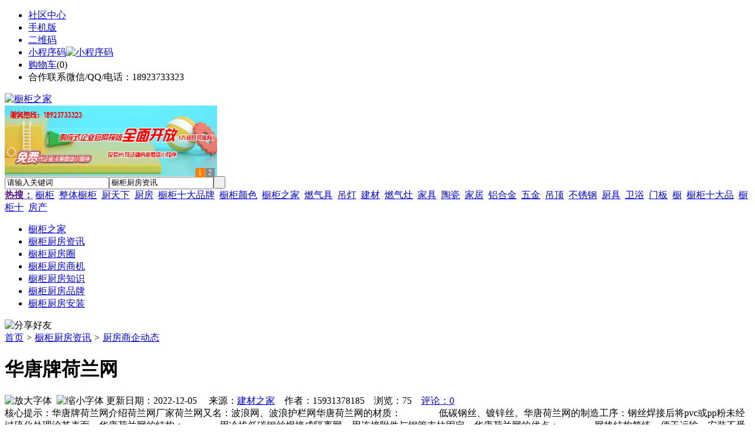

--- FILE ---
content_type: text/html;charset=UTF-8
request_url: https://gm88.cn/news/show-50786.html
body_size: 8556
content:
<!doctype html>
<html>
<head>
<meta charset="UTF-8"/>
<title>华唐牌荷兰网_厨房商企动态_橱柜厨房资讯_橱柜之家</title>
<meta name="keywords" content="华唐牌荷兰网,家具,衣柜,厨房商企动态"/>
<meta name="description" content="华唐牌荷兰网介绍荷兰网厂家荷兰网又名：波浪网、波浪护栏网华唐荷兰网的材质： 　 　 　 低碳钢丝、镀锌丝。华唐荷兰网的制造工序：钢丝焊接后将pvc或pp粉未经过硫化处理涂其表面。华唐荷兰网的结构： 　 　 　用冷拔低碳钢丝焊接成隔离网，用连接附件与钢管支柱固定。华唐荷兰网的优点： 　 　 　网格结构简练，便于运输、安装不受地形起伏限制，特别是对于山地、坡地、多弯地带适应性极强。附着力强、防腐性好，"/>
<meta http-equiv="mobile-agent" content="format=html5;url=https://m.gm88.cn/news/show-50786.html">
<meta name="generator" content="BoYi"/>
<link rel="shortcut icon" type="image/x-icon" href="https://gm88.cn/favicon.ico"/>
<link rel="bookmark" type="image/x-icon" href="https://gm88.cn/favicon.ico"/>
<link rel="archives" title="橱柜之家" href="https://gm88.cn/archiver/"/>
<link rel="stylesheet" type="text/css" href="https://gm88.cn/skin/boyi/style.css"/>
<link rel="stylesheet" type="text/css" href="https://gm88.cn/skin/boyi/boyi.css"/>
<link rel="stylesheet" type="text/css" href="https://gm88.cn/skin/boyi/article.css"/>
<!--[if lte IE 6]>
<link rel="stylesheet" type="text/css" href="https://gm88.cn/skin/boyi/ie6.css"/>
<![endif]-->
<script type="text/javascript">window.onerror=function(){return true;}</script><script type="text/javascript" src="https://gm88.cn/lang/zh-cn/lang.js"></script>
<script type="text/javascript" src="https://gm88.cn/file/script/config.js"></script>
<!--[if lte IE 9]><!-->
<script type="text/javascript" src="https://gm88.cn/file/script/jquery-1.5.2.min.js"></script>
<!--<![endif]-->
<!--[if (gte IE 10)|!(IE)]><!-->
<script type="text/javascript" src="https://gm88.cn/file/script/jquery-2.1.1.min.js"></script>
<!--<![endif]-->
<script type="text/javascript" src="https://gm88.cn/file/script/common.js"></script>
<script type="text/javascript" src="https://gm88.cn/file/script/page.js"></script>
<script type="text/javascript" src="https://gm88.cn/file/script/jquery.lazyload.js"></script><script type="text/javascript">
GoMobile('https://m.gm88.cn/news/show-50786.html');
var searchid = 21;
</script>
</head>
<body>
<div class="head" id="head">
<div class="head_m">
<div class="head_r" id="destoon_member"></div>
<div class="head_l">
<ul>
<li class="h_fav"><a href="https://gm88.cn/mobile/bbs/" target=_blank>社区中心</a></li>
<li class="h_mobile"><a href="javascript:Dmobile();">手机版</a></li><li class="h_qrcode"><a href="javascript:Dqrcode();">二维码</a></li>              <li id="mainCon"><a class="h_mobile thumbnail" href="#">小程序码<img src="https://gm88.cn/skin/boyi/image/xiao+gong.jpg" width="360" height="150" alt="小程序码" /></a></li>
<li class="h_cart"><a href="https://gm88.cn/member/cart.php">购物车</a>(<span class="head_t" id="destoon_cart">0</span>)</li>              <li class="f_red">合作联系微信/QQ/电话：18923733323</li>
</ul>
</div>
</div>
</div>
<div class="m head_s" id="destoon_space"></div>
<div class="m"><div id="search_tips" style="display:none;"></div></div>
<div id="destoon_qrcode" style="display:none;"></div><div class="m">
<div id="search_module" style="display:none;" onMouseOut="Dh('search_module');" onMouseOver="Ds('search_module');">
<ul>
<li onClick="setModule('21','橱柜厨房资讯')">橱柜厨房资讯</li><li onClick="setModule('18','橱柜厨房圈')">橱柜厨房圈</li><li onClick="setModule('23','橱柜厨房商机')">橱柜厨房商机</li></ul>
</div>
</div>
<div class="m">
<div class="logo f_l"><a href="https://gm88.cn/"><img src="https://gm88.cn/skin/boyi/image/logo.png" width="280" height="110" alt="橱柜之家"/></a></div><span class="logo-r"><script type="text/javascript" src="https://gm88.cn/file/script/slide.js"></script><div id="slide_a35" class="slide" style="width:360px;height:120px;">
<a href="https://www.jc68.com/" target="_blank"><img src="https://bybc.cn/ad/jc68ad.jpg" width="360" height="120" alt=""/></a>
<a href="https://www.jc68.com/" target="_blank"><img src="https://bybc.cn/ad/ad20-2.jpg" width="360" height="120" alt=""/></a>
</div>
<script type="text/javascript">new dslide('slide_a35');</script>
</span>
<form id="destoon_search" action="https://gm88.cn/news/search.php" onSubmit="return Dsearch(1);">
<input type="hidden" name="moduleid" value="21" id="destoon_moduleid"/>
<input type="hidden" name="spread" value="0" id="destoon_spread"/>
<div class="head_search">
<div>
<input name="kw" id="destoon_kw" type="text" class="search_i" value="请输入关键词" onFocus="if(this.value=='请输入关键词') this.value='';" onKeyUp="STip(this.value);" autocomplete="off" x-webkit-speech speech/><input type="text" id="destoon_select" class="search_m" value="橱柜厨房资讯" readonly onFocus="this.blur();" onClick="$('#search_module').fadeIn('fast');"/><input type="submit" value=" " class="search_s"/>
</div>
</div>
<div class="head_search_kw f_l">
<a href="" onClick="Dsearch_adv();return false;"><strong>热搜：</strong></a>
<span id="destoon_word"><a href="https://gm88.cn/news/search.php?kw=%E6%A9%B1%E6%9F%9C">橱柜</a>&nbsp; <a href="https://gm88.cn/news/search.php?kw=%E6%95%B4%E4%BD%93%E6%A9%B1%E6%9F%9C">整体橱柜</a>&nbsp; <a href="https://gm88.cn/news/search.php?kw=%E5%8E%A8%E5%A4%A9%E4%B8%8B">厨天下</a>&nbsp; <a href="https://gm88.cn/news/search.php?kw=%E5%8E%A8%E6%88%BF">厨房</a>&nbsp; <a href="https://gm88.cn/news/search.php?kw=%E6%A9%B1%E6%9F%9C%E5%8D%81%E5%A4%A7%E5%93%81%E7%89%8C">橱柜十大品牌</a>&nbsp; <a href="https://gm88.cn/news/search.php?kw=%E6%A9%B1%E6%9F%9C%E9%A2%9C%E8%89%B2">橱柜颜色</a>&nbsp; <a href="https://gm88.cn/news/search.php?kw=%E6%A9%B1%E6%9F%9C%E4%B9%8B%E5%AE%B6">橱柜之家</a>&nbsp; <a href="https://gm88.cn/news/search.php?kw=%E7%87%83%E6%B0%94%E5%85%B7">燃气具</a>&nbsp; <a href="https://gm88.cn/news/search.php?kw=%E5%90%8A%E7%81%AF">吊灯</a>&nbsp; <a href="https://gm88.cn/news/search.php?kw=%E5%BB%BA%E6%9D%90">建材</a>&nbsp; <a href="https://gm88.cn/news/search.php?kw=%E7%87%83%E6%B0%94%E7%81%B6">燃气灶</a>&nbsp; <a href="https://gm88.cn/news/search.php?kw=%E5%AE%B6%E5%85%B7">家具</a>&nbsp; <a href="https://gm88.cn/news/search.php?kw=%E9%99%B6%E7%93%B7">陶瓷</a>&nbsp; <a href="https://gm88.cn/news/search.php?kw=%E5%AE%B6%E5%B1%85">家居</a>&nbsp; <a href="https://gm88.cn/news/search.php?kw=%E9%93%9D%E5%90%88%E9%87%91">铝合金</a>&nbsp; <a href="https://gm88.cn/news/search.php?kw=%E4%BA%94%E9%87%91">五金</a>&nbsp; <a href="https://gm88.cn/news/search.php?kw=%E5%90%8A%E9%A1%B6">吊顶</a>&nbsp; <a href="https://gm88.cn/news/search.php?kw=%E4%B8%8D%E9%94%88%E9%92%A2">不锈钢</a>&nbsp; <a href="https://gm88.cn/news/search.php?kw=%E5%8E%A8%E5%85%B7">厨具</a>&nbsp; <a href="https://gm88.cn/news/search.php?kw=%E5%8D%AB%E6%B5%B4">卫浴</a>&nbsp; <a href="https://gm88.cn/news/search.php?kw=%E9%97%A8%E6%9D%BF">门板</a>&nbsp; <a href="https://gm88.cn/news/search.php?kw=%E6%A9%B1">橱</a>&nbsp; <a href="https://gm88.cn/news/search.php?kw=%E6%A9%B1%E6%9F%9C%E5%8D%81%E5%A4%A7%E5%93%81">橱柜十大品</a>&nbsp; <a href="https://gm88.cn/news/search.php?kw=%E6%A9%B1%E6%9F%9C%E5%8D%81">橱柜十</a>&nbsp; <a href="https://gm88.cn/news/search.php?kw=%E6%88%BF%E4%BA%A7">房产</a>&nbsp; </span></div>
</form>
  </div>
<div class="c_b"></div>
</div>
<div class="menu_out">
  <div id="nv" class="menu">
<ul class="m"><li><a href="https://gm88.cn/"><span>橱柜之家</span></a></li><li class="menuon"><a href="https://gm88.cn/news/"><span>橱柜厨房资讯</span></a></li><li><a href="https://gm88.cn/club/"><span>橱柜厨房圈</span></a></li><li><a href="https://gm88.cn/info/"><span>橱柜厨房商机</span></a></li><li><a href="/news/list-5.html"><span>橱柜厨房知识</span></a></li><li><a href="/news/list-6.html"><span>橱柜厨房品牌</span></a></li><li><a href="/news/list-7.html"><span>橱柜厨房安装</span></a></li></ul>
</div>
</div>
<div class="m b20" id="headb"></div><script type="text/javascript">var module_id= 21,item_id=50786,content_id='content',img_max_width=800;</script>
<div class="m">
<div class="nav"><div><img src="https://gm88.cn/skin/boyi/image/ico-share.png" class="share" title="分享好友" onclick="Dshare(21, 50786);"/></div><a href="https://gm88.cn/">首页</a> <i>&gt;</i> <a href="https://gm88.cn/news/">橱柜厨房资讯</a> <i>&gt;</i> <a href="https://gm88.cn/news/list-11.html">厨房商企动态</a><span class="f_r"><marquee scrollamount="6" width="300px"> </marquee></span></div>
<div class="b5 bd-t"></div>
</div>
<div class="m m3">
<div class="m3l">
      <h1 class="title" id="title">华唐牌荷兰网</h1>
<div class="info"><span class="f_r"><img src="https://gm88.cn/skin/boyi/image/ico-zoomin.png" width="16" height="16" title="放大字体" class="c_p" onclick="fontZoom('+', 'article');"/>&nbsp;&nbsp;<img src="https://gm88.cn/skin/boyi/image/ico-zoomout.png" width="16" height="16" title="缩小字体" class="c_p" onclick="fontZoom('-', 'article');"/></span>
更新日期：2022-12-05&nbsp;&nbsp;&nbsp;&nbsp;
来源：<a href="https://www.jc68.com/" target="_blank">建材之家</a>&nbsp;&nbsp;&nbsp;&nbsp;作者：15931378185&nbsp;&nbsp;&nbsp;&nbsp;浏览：<span id="hits">75</span>&nbsp;&nbsp;&nbsp;&nbsp;<a href="https://gm88.cn/comment/index-htm-mid-21-itemid-50786.html">评论：0</a>&nbsp;&nbsp;&nbsp;&nbsp;</div>
<div class="introduce">核心提示：华唐牌荷兰网介绍荷兰网厂家荷兰网又名：波浪网、波浪护栏网华唐荷兰网的材质： 　 　 　 低碳钢丝、镀锌丝。华唐荷兰网的制造工序：钢丝焊接后将pvc或pp粉未经过硫化处理涂其表面。华唐荷兰网的结构： 　 　 　用冷拔低碳钢丝焊接成隔离网，用连接附件与钢管支柱固定。华唐荷兰网的优点： 　 　 　网格结构简练，便于运输、安装不受地形起伏限制，特别是对于山地、坡地、多弯地带适应性极强。附着力强、防腐性好，</div><div class="content">
  <h3><a href="https://gm88.cn/news/show-52845.html" target="_blank"><strong>柯卡保冠军团队夏日清凉之旅-“九寨沟 ”</strong></a></h3>
推荐简介：8月重庆进入了三伏天气，每天持续40度的高温，天一热，就会忍不住强烈想象自己是火炉上面的烤牛肉、烤鸡翅、烤鸡腿、烤香肠、烤韭菜、烤生蚝&hellip;&hellip;然后就坐立不安、汗流浃背、燥热难耐&hellip;&hellip;在酷热难耐的三伏天，重庆柯卡保组织了一场夏日清凉之旅-九寨沟之行，整个旅行耗时五天四晚。本文相关词条解释烤鸡烤鸡属于美国菜谱，主要原料是鸡肉。鸡肉的肉质细嫩，滋味鲜美，......
</div>
      
<div id="content"><div class="content" id="article"><br /><br /><h1 style="text-align: center; line-height: normal; text-transform: none; font-variant: normal; font-style: normal; text-indent: 0px; margin: 0px; font-family: Simsun; white-space: normal; letter-spacing: normal; color: #343434; word-spacing: 0px; -webkit-text-stroke-width: 0px; padding: 0px;">华唐牌荷兰网介绍  荷兰网厂家<br style="text-transform: none; text-indent: 0px; font: 12px Simsun; white-space: normal; letter-spacing: normal; color: #343434; word-spacing: 0px; -webkit-text-stroke-width: 0px;" />荷兰网又名：波浪网、波浪<a href="https://m.jc68.com/louti/" target="_blank"><strong class="keylink">护栏</strong></a>网<br />华唐荷兰网的材质：低碳钢丝、镀锌丝。<br />华唐荷兰网的制造工序：钢丝焊接后将pvc或pp粉未经过硫化处理涂其表面。<br />华唐荷兰网的结构：   用冷拔低碳钢丝焊接成<a href="https://m.jc68.com/geduan/" target="_blank"><strong class="keylink">隔离</strong></a>网，用连接附件与<a href="https://m.jc68.com/bancai/" target="_blank"><strong class="keylink">钢管</strong></a>支柱固定。<br />华唐荷兰网的优点：   网格结构简练，便于运输、安装不受地形起伏限制，特别是对于山地、坡地、多弯地带适应性极强。附着力强、防腐性好，色泽光亮，美观大方，坚固耐用，便于运输和安装。<br />华唐荷兰网的用途：   波浪型护栏网主要用于护栏防护、公路、铁路、桥梁两侧的防护带、机场、港口、码头的安全防护、市政建设中的公园、草坪、动物园、池塘、道路、住宅区的隔离与防护、宾馆、酒店、超市、娱乐场所的防护与装饰等。<br /> 我公司常年存有1-2米高、5*5、6*6、5*10、荷兰网现货，质量好、价格便宜，欢迎您来订购。<br /><br /></div>
      <div class="content"><center><img src="https://gm88.cn/skin/boyi/image/xiao+gong.jpg" alt="小程序码" /></center></div>
      </div>
<div class="b20 c_b">&nbsp;</div>
<div class="award"><div onclick="Go('https://gm88.cn/member/award.php?mid=21&itemid=50786');">打赏</div></div>                     <div class="np">
                <ul>
                <li><strong>下一篇：</strong><a href="https://gm88.cn/news/show-50788.html" title="安之星：售后服务是净水器厂家的一种态度">安之星：售后服务是净水器厂家的一种态度</a>
</li>
                <li><strong>上一篇：</strong><a href="https://gm88.cn/news/show-50783.html" title="螺旋式自行车架亮相开发区">螺旋式自行车架亮相开发区</a>
</li>
                </ul>
                </div>
                <div class="b10">&nbsp;</div>
                     <div class="head-txt"><span><a href="https://gm88.cn/sell/" target=_bank>更多<i>&gt;</i></a></span><strong>文章标签：<a href="https://gm88.cn/news/search.php?kw=%E5%AE%B6%E5%85%B7" target="_blank" class="b">家具</a>
<a href="https://gm88.cn/news/search.php?kw=%E8%A1%A3%E6%9F%9C" target="_blank" class="b">衣柜</a>
</strong></div>
 <div class="b20"></div>
      <div class="head-txt"><span><a href="https://gm88.cn/news/search.php?kw=%E5%AE%B6%E5%85%B7">更多<i>&gt;</i></a></span><strong>同类橱柜厨房资讯</strong></div>
<div class="related"><table width="100%">
<tr><td width="50%"><a href="https://gm88.cn/news/show-52845.html" title="柯卡保冠军团队夏日清凉之旅-“九寨沟 ”">&#8226; 柯卡保冠军团队夏日清凉之旅-“九寨沟 ”</a></td>
<td width="50%"><a href="https://gm88.cn/news/show-52767.html" title="古典中式装修风格">&#8226; 古典中式装修风格</a></td>
</tr><tr><td width="50%"><a href="https://gm88.cn/news/show-52676.html" title="开工啦！2017让我们撸起袖子加油干">&#8226; 开工啦！2017让我们撸起袖子加油干</a></td>
<td width="50%"><a href="https://gm88.cn/news/show-52608.html" title="提醒管材切割行业玩家：我有更好的装备">&#8226; 提醒管材切割行业玩家：我有更好的装备</a></td>
</tr><tr><td width="50%"><a href="https://gm88.cn/news/show-52569.html" title="【江苏三辉环保】叠螺污泥脱水机广泛应用和操作要点">&#8226; 【江苏三辉环保】叠螺污泥脱水机广泛应用和操作</a></td>
<td width="50%"><a href="https://gm88.cn/news/show-52536.html" title="深圳实验室家具女王分享实验室家具购买注意事项">&#8226; 深圳实验室家具女王分享实验室家具购买注意事项</a></td>
</tr><tr><td width="50%"><a href="https://gm88.cn/news/show-52527.html" title="粮食粉碎机的安装与调试方法">&#8226; 粮食粉碎机的安装与调试方法</a></td>
<td width="50%"><a href="https://gm88.cn/news/show-52279.html" title="深圳欧式帐篷">&#8226; 深圳欧式帐篷</a></td>
</tr><tr><td width="50%"><a href="https://gm88.cn/news/show-52176.html" title="装修季：瓷砖选择有技巧 三大事项要注意">&#8226; 装修季：瓷砖选择有技巧 三大事项要注意</a></td>
<td width="50%"><a href="https://gm88.cn/news/show-52172.html" title="2015瓷砖流行趋势前瞻：良好的回归">&#8226; 2015瓷砖流行趋势前瞻：良好的回归</a></td>
</tr></table>
</div>
<div id="comment_div" style="display:;">
<div class="head-txt"><span><a href="https://gm88.cn/comment/index-htm-mid-21-itemid-50786.html"><b id="comment_count" class="px16 f_red">0</b> 条</a></span><strong>相关评论</strong></div>
<div class="c_b" id="comment_main"><div></div></div>
</div>
<script type="text/javascript" src="https://gm88.cn/file/script/comment.js"></script>
<br/>
</div>
<div class="m3r in-news-r">
<div class="head-sub"><strong>推荐图文</strong><a class="f_r" href="https://gm88.cn/news/" target="_blank"><span>更多...</span></a></div>
<div class="list-thumb"><table width="100%">
<tr><td width="50%" valign="top"><a href="https://gm88.cn/news/show-711.html"><img src="https://www.gr93.com/file/upload/201910/16/072031281.jpg" width="124" height="93" alt="厨房空间设计，厨房空间设计有什么需要注意的地方?"/></a>
<ul><li><a href="https://gm88.cn/news/show-711.html" title="厨房空间设计，厨房空间设计有什么需要注意的地方?">厨房空间设计，厨房空</a></li></ul></td>
<td width="50%" valign="top"><a href="https://gm88.cn/news/show-405.html"><img src="https://www.gr93.com/file/upload/201908/09/143043991.jpg" width="124" height="93" alt="橱柜选购：美佳橱柜价格贵不贵 美佳橱柜品牌选购"/></a>
<ul><li><a href="https://gm88.cn/news/show-405.html" title="橱柜选购：美佳橱柜价格贵不贵 美佳橱柜品牌选购">橱柜选购：美佳橱柜价</a></li></ul></td>
</tr><tr><td width="50%" valign="top"><a href="https://gm88.cn/news/show-49.html"><img src="http://www.gr93.com/file/upload/201703/07/190237431.jpg" width="124" height="93" alt="橱柜选购：整体橱柜 影响橱柜门板价格因素有哪些"/></a>
<ul><li><a href="https://gm88.cn/news/show-49.html" title="橱柜选购：整体橱柜 影响橱柜门板价格因素有哪些">橱柜选购：整体橱柜 </a></li></ul></td>
<td width="50%" valign="top"><a href="https://gm88.cn/news/show-30.html"><img src="http://www.gr93.com/file/upload/201703/07/185428791.jpg" width="124" height="93" alt="橱柜选购：国产橱柜与进口橱柜存在哪些区别"/></a>
<ul><li><a href="https://gm88.cn/news/show-30.html" title="橱柜选购：国产橱柜与进口橱柜存在哪些区别">橱柜选购：国产橱柜与</a></li></ul></td>
</tr></table>
</div>
        <div class="b20 c_b"></div><div class="b20 c_b"></div>
        <div class="head-sub"><strong>点击排行</strong><a class="f_r" href="https://gm88.cn/news/" target="_blank"><span>更多...</span></a></div>
<div class="list-rank"><ul>
<li><span class="f_r">495</span><em>1</em><a href="https://gm88.cn/news/show-48400.html" title="瓦斯射钉器的工作原理与优势，你都知道吗？">瓦斯射钉器的工作原理与优势，你都知道吗？</a></li>
<li><span class="f_r">361</span><em>2</em><a href="https://gm88.cn/news/show-49355.html" title="已有门怎么加纱门？防盗门哪里怎么安装纱门">已有门怎么加纱门？防盗门哪里怎么安装纱门</a></li>
<li><span class="f_r">294</span><em>3</em><a href="https://gm88.cn/news/show-48193.html" title="伊美德门窗公司案例秀：铝扣板+全铝百叶，三扇两轨推拉门">伊美德门窗公司案例秀：铝扣板+全铝百叶，三扇两轨推拉门</a></li>
<li><span class="f_r">266</span><i>4</i><a href="https://gm88.cn/news/show-1655.html" title="新型屋面防水材料，新型屋面防水材料的性能和应用范围">新型屋面防水材料，新型屋面防水材料的性能和应用范围</a></li>
<li><span class="f_r">248</span><i>5</i><a href="https://gm88.cn/news/show-48398.html" title="不锈钢蹲便器优缺点">不锈钢蹲便器优缺点</a></li>
<li><span class="f_r">240</span><i>6</i><a href="https://gm88.cn/news/show-1634.html" title="卫生间防水，卫生间防水有那些施工细节要注意?">卫生间防水，卫生间防水有那些施工细节要注意?</a></li>
<li><span class="f_r">226</span><i>7</i><a href="https://gm88.cn/news/show-48612.html" title="电磁加热器磁场对人体有害吗？">电磁加热器磁场对人体有害吗？</a></li>
<li><span class="f_r">225</span><i>8</i><a href="https://gm88.cn/news/show-46690.html" title="了解硅胶起泡的原因，试试使用硅胶消泡剂还会出现这种现象？">了解硅胶起泡的原因，试试使用硅胶消泡剂还会出现这种现象？</a></li>
<li><span class="f_r">224</span><i>9</i><a href="https://gm88.cn/news/show-49421.html" title="钢筋捆扎机捆不紧该怎么解决呢">钢筋捆扎机捆不紧该怎么解决呢</a></li>
<li><span class="f_r">208</span><i>10</i><a href="https://gm88.cn/news/show-48130.html" title="加气砖坯体表面有裂缝怎么解决、坯体内部裂缝问题解决办法">加气砖坯体表面有裂缝怎么解决、坯体内部裂缝问题解决办法</a></li>
</ul></div>
     <div class="b20 c_b"></div><div class="b20 c_b"></div>
<div class="head-sub"><strong>橱柜厨房商机<a class="f_r" href="https://gm88.cn/info/" target="_blank"><span>更多...</span></a></strong></div>
        <div class="list-rank"><ul>
<li><a href="https://gm88.cn/info/show-180797.html" target="_blank" title="金石资源：子公司金昌矿业3月1日起逐步恢复生产">金石资源：子公司金昌矿业3月1日起逐步恢复生产</a></li>
<li><a href="https://gm88.cn/info/show-180796.html" target="_blank" title="一品红接入DeepSeek 为产销研提供有力支撑">一品红接入DeepSeek 为产销研提供有力支撑</a></li>
<li><a href="https://gm88.cn/info/show-180795.html" target="_blank" title="昆药集团：天麻素注射液获批临床试验">昆药集团：天麻素注射液获批临床试验</a></li>
<li><a href="https://gm88.cn/info/show-180794.html" target="_blank" title="利元亨：拟3000万元至4000万元回购公司股份">利元亨：拟3000万元至4000万元回购公司股份</a></li>
<li><a href="https://gm88.cn/info/show-180793.html" target="_blank" title="圣湘生物：2024年净利润2.59亿元 同比下降28.78%">圣湘生物：2024年净利润2.59亿元 同比下降28.78%</a></li>
<li><a href="https://gm88.cn/info/show-180792.html" target="_blank" title="全国首家外商独资三级综合医院今日开诊">全国首家外商独资三级综合医院今日开诊</a></li>
<li><a href="https://gm88.cn/info/show-180791.html" target="_blank" title="伟星新材：2024年净利润9.55亿元 同比下降33.36%">伟星新材：2024年净利润9.55亿元 同比下降33.36%</a></li>
<li><a href="https://gm88.cn/info/show-180790.html" target="_blank" title="网传“迪士尼乐园将落户重庆”系谣言">网传“迪士尼乐园将落户重庆”系谣言</a></li>
<li><a href="https://gm88.cn/info/show-180789.html" target="_blank" title="北京量子院创世界纪录 “量子电话”通信速率与1G网络相当">北京量子院创世界纪录 “量子电话”通信速率与1G网络相当</a></li>
<li><a href="https://gm88.cn/info/show-180788.html" target="_blank" title="早谋划、快行动 2025年地方楼市开新局">早谋划、快行动 2025年地方楼市开新局</a></li>
</ul>
</div>
     <div class="b20 c_b"></div><div class="b20 c_b"></div>
        <div class="head-sub"><strong>橱柜厨房圈</strong><a class="f_r" href="https://gm88.cn/club/" target="_blank"><span>更多...</span></a></div>
        <div class="list-rank"><ul>
<li><a href="https://gm88.cn/club/show-501.html" target="_blank" title="汪光武：家居行业2.0时代竞争格局方面的特征变化">汪光武：家居行业2.0时代竞争格局方面的特征变化</a></li>
<li><a href="https://gm88.cn/club/show-500.html" target="_blank" title="朱石友：回归需求本质 拥抱渠道">朱石友：回归需求本质 拥抱渠道</a></li>
<li><a href="https://gm88.cn/club/show-499.html" target="_blank" title="钱文忠：未来中国文化能以国货为载体走出国门">钱文忠：未来中国文化能以国货为载体走出国门</a></li>
<li><a href="https://gm88.cn/club/show-498.html" target="_blank" title="陈辉：未来家装行业将出现两极化趋势">陈辉：未来家装行业将出现两极化趋势</a></li>
<li><a href="https://gm88.cn/club/show-497.html" target="_blank" title="美国蒙大拿州通过公用事业令牌法案">美国蒙大拿州通过公用事业令牌法案</a></li>
<li><a href="https://gm88.cn/club/show-495.html" target="_blank" title="好莱坞制作人Ryan Kavanaugh旗下公司计划在ETH平台上推出其Token，已获1亿美元投资">好莱坞制作人Ryan Kavanaugh旗下公司计划在ETH平台上推出其Token，已获1亿美元投资</a></li>
<li><a href="https://gm88.cn/club/show-494.html" target="_blank" title="以太坊多空势力仍失衡 资金逐渐逃离核心DeFi应用">以太坊多空势力仍失衡 资金逐渐逃离核心DeFi应用</a></li>
<li><a href="https://gm88.cn/club/show-493.html" target="_blank" title="Circle CEO：美国现行法律“不足以解决加密问题”">Circle CEO：美国现行法律“不足以解决加密问题”</a></li>
<li><a href="https://gm88.cn/club/show-490.html" target="_blank" title="Jeff Liu：没有需求量支持的扩容没有必要 也可能引发相应问题">Jeff Liu：没有需求量支持的扩容没有必要 也可能引发相应问题</a></li>
<li><a href="https://gm88.cn/club/show-489.html" target="_blank" title="关税加码落地！商务部：将采取必要反制措施">关税加码落地！商务部：将采取必要反制措施</a></li>
</ul>
</div>
     <div class="b20 c_b"></div><div class="b20 c_b"></div>
      <div class="head-sub"><strong>最新视频</strong><a class="f_r" href="" target="_blank"><span>更多...</span></a></div>
<div class="list-thumb"></div>
        <div class="b20"></div>
<div class="head-sub"><strong>推荐产品</strong><a class="f_r" href="https://gm88.cn/sell/" target="_blank"><span>更多...</span></a></div> 
        <div class="list-ar-r"><span class="c_b"></span></div>
        <div class="b10 c_b"> </div>
</div>
</div> 
<script type="text/javascript" src="https://gm88.cn/file/script/content.js"></script><div class="m b20"></div>
<div class="m ad"></div>
<div class="b20 c_b"></div>
<div class="foot" style="overflow: hidden; white-space: nowrap; text-overflow:ellipsis;">
<a href="https://jq32.com/" target="_blank">暖气头条</a> | 
<a href="https://db22.cn/" target="_blank">地板之家</a> | 
<a href="https://nw36.com/" target="_blank">石材之家</a> | 
<a href="https://n356.com/" target="_blank">环保之家</a> | 
<a href="https://n362.com/" target="_blank">石材头条</a> | 
<a href="https://nw71.com/" target="_blank">灯饰头条</a> | 
<a href="https://n629.com/" target="_blank">防水头条</a> | 
<a href="https://sz15.com/" target="_blank">装修之家</a> | 
<a href="https://j375.com/" target="_blank">家装头条</a> | 
<a href="https://d736.com/" target="_blank">电气头条</a> | 
<a href="https://y-8.cn/" target="_blank">老姚之家</a> | 
<a href="https://h-7.cn/" target="_blank">灯饰之家</a> | 
<a href="https://dq27.cn/" target="_blank">电气之家</a> | 
<a href="https://qjtt.cn/" target="_blank">全景头条</a> | 
<a href="https://zm755.com/" target="_blank">照明之家</a> | 
<a href="https://fs755.com/" target="_blank">防水之家</a> | 
<a href="https://fd755.com/" target="_blank">防盗之家</a> | 
<a href="https://qkl07.com/" target="_blank">区快洞察</a> | 
  
<a href="https://sz.jc68.com/" target="_blank">深圳建材</a> | 
<a href="https://hk.jc68.com/" target="_blank">香港建材</a> | 
<a href="https://fs.jc68.com/" target="_blank">佛山建材</a> | 
<a href="https://gz.jc68.com/" target="_blank">广州建材</a> | 
<a href="https://dg.jc68.com/" target="_blank">东莞建材</a> | 
<a href="https://huizhou.jc68.com/" target="_blank">惠州建材</a> | 
<a href="https://nanning.jc68.com/" target="_blank">南宁建材</a> | 
<a href="https://chongzuo.jc68.com/" target="_blank">崇左建材</a> | 
<a href="https://laibin.jc68.com/" target="_blank">来宾建材</a> | 
<a href="https://hechi.jc68.com/" target="_blank">河池建材</a> | 
<a href="https://hezhou.jc68.com/" target="_blank">贺州建材</a> | 
<a href="https://baise.jc68.com/" target="_blank">百色建材</a> | 
<a href="https://yulin.jc68.com/" target="_blank">玉林建材</a> | 
<a href="https://guigang.jc68.com/" target="_blank">贵港建材</a> | 
<a href="https://qinzhou.jc68.com/" target="_blank">钦州建材</a> | 
<a href="https://fcg.jc68.com/" target="_blank">防城港建材</a> | 
<a href="https://beihai.jc68.com/" target="_blank">北海建材</a> | 
<a href="https://wuzhou.jc68.com/" target="_blank">梧州建材</a> | 
<a href="https://guilin.jc68.com/" target="_blank">桂林建材</a> | 
<a href="https://liuzhou.jc68.com/" target="_blank">柳州建材</a> | 
<br/>
<a href="https://www.jc68.com/" target="_blank">建材</a> | 
<a href="https://720.jc68.com/" target="_blank">720全景</a> | 
<a href="https://my.jc68.com/" target="_blank">企业之家</a> | 
<a href="https://m.gm88.cn/bbs" target="_blank">移动社区</a> | 
<a href="https://gm88.cn/about/index.html">关于我们</a> &nbsp;|&nbsp; 
<a href="https://gm88.cn/about/contact.html">联系方式</a> &nbsp;|&nbsp; 
<a href="https://gm88.cn/about/agreement.html">使用协议</a> &nbsp;|&nbsp; 
<a href="https://gm88.cn/about/copyright.html">版权隐私</a> &nbsp;|&nbsp; 
<a href="https://gm88.cn/sitemap/">网站地图</a> | 
<a href="https://gm88.cn/spread/">排名推广</a> | 
<a href="https://gm88.cn/ad/" rel="nofollow">广告服务</a> | <a href="https://gm88.cn/gift/" rel="nofollow">积分换礼</a> | <a href="https://gm88.cn/feed/">RSS订阅</a> |     <a href="https://gm88.cn/sitemaps.xml">sitemap</a> | 
    <a href="https://www.miibeian.gov.cn" target="_blank" rel="nofollow">粤ICP备14017808号</a> 
<br/> (c)2015-2017 Bybc.cn SYSTEM All Rights Reserved   <br/> Powered by <a href="https://gm88.cn/"><span>橱柜之家</span></a>
</div>
<style type="text/css">
.navontop{position:fixed;top:30px;margin-left:auto;margin-right:auto;width:100%;z-index:3;background:#00688B;}</style>
<script type="text/javascript">
jQuery(document).ready(function(){
    var navtop=jQuery("#nv").offset().top;
    jQuery(window).scroll(function(){
        var temp=jQuery(this).scrollTop();
        if(temp>navtop)
            jQuery("#nv").addClass("navontop");
        else
            jQuery("#nv").removeClass("navontop");
    });
});</script>
<div class="back2top"><a href="javascript:void(0);" title="返回顶部">&nbsp;</a></div>
<script type="text/javascript">
$(function(){$("img").lazyload();});</script>
</body>
</html>

--- FILE ---
content_type: application/javascript
request_url: https://gm88.cn/file/script/config.js
body_size: 114
content:
var DTPath = "https://gm88.cn/";var DTMob = "https://m.gm88.cn/";var SKPath = "https://gm88.cn/skin/boyi/";var MEPath = "https://gm88.cn/member/";var DTEditor = "fckeditor";var CKDomain = ".gm88.cn";var CKPath = "/";var CKPrex = "ci7_";